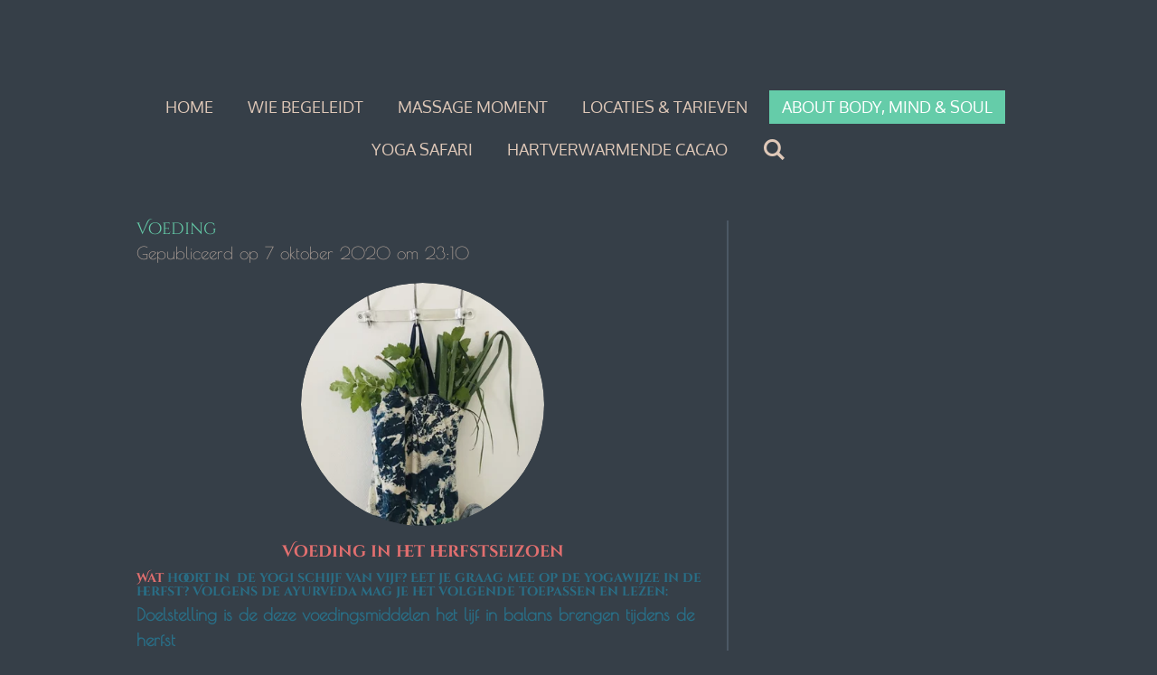

--- FILE ---
content_type: text/html; charset=UTF-8
request_url: https://www.yoganature.nl/about-body-mind-soul/516053_voeding
body_size: 11012
content:
<!DOCTYPE html>
<html lang="nl">
    <head>
        <meta http-equiv="Content-Type" content="text/html; charset=utf-8">
        <meta name="viewport" content="width=device-width, initial-scale=1.0, maximum-scale=5.0">
        <meta http-equiv="X-UA-Compatible" content="IE=edge">
        <link rel="canonical" href="https://www.yoganature.nl/about-body-mind-soul/516053_voeding">
        <link rel="sitemap" type="application/xml" href="https://www.yoganature.nl/sitemap.xml">
        <meta property="og:title" content="Voeding / About body, mind &amp; soul | Shala YogaNature">
        <meta property="og:url" content="https://www.yoganature.nl/about-body-mind-soul/516053_voeding">
        <base href="https://www.yoganature.nl/">
        <meta name="description" property="og:description" content="Doelstelling is de deze voedingsmiddelen het lijf in balans brengen tijdens de herfst">
                <script nonce="a93d3b9701878b3121edd812a2623d71">
            
            window.JOUWWEB = window.JOUWWEB || {};
            window.JOUWWEB.application = window.JOUWWEB.application || {};
            window.JOUWWEB.application = {"backends":[{"domain":"jouwweb.nl","freeDomain":"jouwweb.site"},{"domain":"webador.com","freeDomain":"webadorsite.com"},{"domain":"webador.de","freeDomain":"webadorsite.com"},{"domain":"webador.fr","freeDomain":"webadorsite.com"},{"domain":"webador.es","freeDomain":"webadorsite.com"},{"domain":"webador.it","freeDomain":"webadorsite.com"},{"domain":"jouwweb.be","freeDomain":"jouwweb.site"},{"domain":"webador.ie","freeDomain":"webadorsite.com"},{"domain":"webador.co.uk","freeDomain":"webadorsite.com"},{"domain":"webador.at","freeDomain":"webadorsite.com"},{"domain":"webador.be","freeDomain":"webadorsite.com"},{"domain":"webador.ch","freeDomain":"webadorsite.com"},{"domain":"webador.ch","freeDomain":"webadorsite.com"},{"domain":"webador.mx","freeDomain":"webadorsite.com"},{"domain":"webador.com","freeDomain":"webadorsite.com"},{"domain":"webador.dk","freeDomain":"webadorsite.com"},{"domain":"webador.se","freeDomain":"webadorsite.com"},{"domain":"webador.no","freeDomain":"webadorsite.com"},{"domain":"webador.fi","freeDomain":"webadorsite.com"},{"domain":"webador.ca","freeDomain":"webadorsite.com"},{"domain":"webador.ca","freeDomain":"webadorsite.com"},{"domain":"webador.pl","freeDomain":"webadorsite.com"},{"domain":"webador.com.au","freeDomain":"webadorsite.com"},{"domain":"webador.nz","freeDomain":"webadorsite.com"}],"editorLocale":"nl-NL","editorTimezone":"Europe\/Amsterdam","editorLanguage":"nl","analytics4TrackingId":"G-E6PZPGE4QM","analyticsDimensions":[],"backendDomain":"www.jouwweb.nl","backendShortDomain":"jouwweb.nl","backendKey":"jouwweb-nl","freeWebsiteDomain":"jouwweb.site","noSsl":false,"build":{"reference":"634afd3"},"linkHostnames":["www.jouwweb.nl","www.webador.com","www.webador.de","www.webador.fr","www.webador.es","www.webador.it","www.jouwweb.be","www.webador.ie","www.webador.co.uk","www.webador.at","www.webador.be","www.webador.ch","fr.webador.ch","www.webador.mx","es.webador.com","www.webador.dk","www.webador.se","www.webador.no","www.webador.fi","www.webador.ca","fr.webador.ca","www.webador.pl","www.webador.com.au","www.webador.nz"],"assetsUrl":"https:\/\/assets.jwwb.nl","loginUrl":"https:\/\/www.jouwweb.nl\/inloggen","publishUrl":"https:\/\/www.jouwweb.nl\/v2\/website\/970102\/publish-proxy","adminUserOrIp":false,"pricing":{"plans":{"lite":{"amount":"700","currency":"EUR"},"pro":{"amount":"1200","currency":"EUR"},"business":{"amount":"2400","currency":"EUR"}},"yearlyDiscount":{"price":{"amount":"2400","currency":"EUR"},"ratio":0.17,"percent":"17%","discountPrice":{"amount":"2400","currency":"EUR"},"termPricePerMonth":{"amount":"1200","currency":"EUR"},"termPricePerYear":{"amount":"12000","currency":"EUR"}}},"hcUrl":{"add-product-variants":"https:\/\/help.jouwweb.nl\/hc\/nl\/articles\/28594307773201","basic-vs-advanced-shipping":"https:\/\/help.jouwweb.nl\/hc\/nl\/articles\/28594268794257","html-in-head":"https:\/\/help.jouwweb.nl\/hc\/nl\/articles\/28594336422545","link-domain-name":"https:\/\/help.jouwweb.nl\/hc\/nl\/articles\/28594325307409","optimize-for-mobile":"https:\/\/help.jouwweb.nl\/hc\/nl\/articles\/28594312927121","seo":"https:\/\/help.jouwweb.nl\/hc\/nl\/sections\/28507243966737","transfer-domain-name":"https:\/\/help.jouwweb.nl\/hc\/nl\/articles\/28594325232657","website-not-secure":"https:\/\/help.jouwweb.nl\/hc\/nl\/articles\/28594252935825"}};
            window.JOUWWEB.brand = {"type":"jouwweb","name":"JouwWeb","domain":"JouwWeb.nl","supportEmail":"support@jouwweb.nl"};
                    
                window.JOUWWEB = window.JOUWWEB || {};
                window.JOUWWEB.websiteRendering = {"locale":"nl-NL","timezone":"Europe\/Amsterdam","routes":{"api\/upload\/product-field":"\/_api\/upload\/product-field","checkout\/cart":"\/winkelwagen","payment":"\/bestelling-afronden\/:publicOrderId","payment\/forward":"\/bestelling-afronden\/:publicOrderId\/forward","public-order":"\/bestelling\/:publicOrderId","checkout\/authorize":"\/winkelwagen\/authorize\/:gateway","wishlist":"\/verlanglijst"}};
                                                    window.JOUWWEB.website = {"id":970102,"locale":"nl-NL","enabled":true,"title":"Shala YogaNature","hasTitle":true,"roleOfLoggedInUser":null,"ownerLocale":"nl-NL","plan":"pro","freeWebsiteDomain":"jouwweb.site","backendKey":"jouwweb-nl","currency":"EUR","defaultLocale":"nl-NL","url":"https:\/\/www.yoganature.nl\/","homepageSegmentId":3694580,"category":"website","isOffline":false,"isPublished":true,"locales":["nl-NL"],"allowed":{"ads":false,"credits":true,"externalLinks":true,"slideshow":true,"customDefaultSlideshow":true,"hostedAlbums":true,"moderators":true,"mailboxQuota":1,"statisticsVisitors":true,"statisticsDetailed":true,"statisticsMonths":1,"favicon":true,"password":true,"freeDomains":0,"freeMailAccounts":1,"canUseLanguages":false,"fileUpload":true,"legacyFontSize":false,"webshop":true,"products":10,"imageText":false,"search":true,"audioUpload":true,"videoUpload":0,"allowDangerousForms":false,"allowHtmlCode":true,"mobileBar":true,"sidebar":true,"poll":false,"allowCustomForms":true,"allowBusinessListing":true,"allowCustomAnalytics":true,"allowAccountingLink":true,"digitalProducts":false,"sitemapElement":false},"mobileBar":{"enabled":true,"theme":"dark","email":{"active":true,"value":"yoga1nature@gmail.com"},"location":{"active":false},"phone":{"active":true,"value":"+31629116080"},"whatsapp":{"active":false},"social":{"active":true,"network":"facebook","value":"Maud van Londen"}},"webshop":{"enabled":false,"currency":"EUR","taxEnabled":false,"taxInclusive":true,"vatDisclaimerVisible":false,"orderNotice":"<p>Indien u speciale wensen heeft kunt u deze doorgeven via het Opmerkingen-veld in de laatste stap.<\/p>","orderConfirmation":"<p>Hartelijk bedankt voor uw bestelling! U ontvangt zo spoedig mogelijk bericht van ons over de afhandeling van uw bestelling.<\/p>","freeShipping":false,"freeShippingAmount":"0.00","shippingDisclaimerVisible":false,"pickupAllowed":false,"couponAllowed":false,"detailsPageAvailable":true,"socialMediaVisible":true,"termsPage":null,"termsPageUrl":null,"extraTerms":null,"pricingVisible":true,"orderButtonVisible":true,"shippingAdvanced":false,"shippingAdvancedBackEnd":false,"soldOutVisible":true,"backInStockNotificationEnabled":false,"canAddProducts":true,"nextOrderNumber":1,"allowedServicePoints":[],"sendcloudConfigured":false,"sendcloudFallbackPublicKey":"a3d50033a59b4a598f1d7ce7e72aafdf","taxExemptionAllowed":true,"invoiceComment":null,"emptyCartVisible":false,"minimumOrderPrice":null,"productNumbersEnabled":false,"wishlistEnabled":false,"hideTaxOnCart":false},"isTreatedAsWebshop":false};                            window.JOUWWEB.cart = {"products":[],"coupon":null,"shippingCountryCode":null,"shippingChoice":null,"breakdown":[]};                            window.JOUWWEB.scripts = [];                        window.parent.JOUWWEB.colorPalette = window.JOUWWEB.colorPalette;
        </script>
                <title>Voeding / About body, mind &amp; soul | Shala YogaNature</title>
                                            <link href="https://primary.jwwb.nl/public/p/y/w/temp-pujovjeakadsrynxszvf/touch-icon-iphone.png?bust=1535992919" rel="apple-touch-icon" sizes="60x60">                                                <link href="https://primary.jwwb.nl/public/p/y/w/temp-pujovjeakadsrynxszvf/touch-icon-ipad.png?bust=1535992919" rel="apple-touch-icon" sizes="76x76">                                                <link href="https://primary.jwwb.nl/public/p/y/w/temp-pujovjeakadsrynxszvf/touch-icon-iphone-retina.png?bust=1535992919" rel="apple-touch-icon" sizes="120x120">                                                <link href="https://primary.jwwb.nl/public/p/y/w/temp-pujovjeakadsrynxszvf/touch-icon-ipad-retina.png?bust=1535992919" rel="apple-touch-icon" sizes="152x152">                                                <link href="https://primary.jwwb.nl/public/p/y/w/temp-pujovjeakadsrynxszvf/favicon.png?bust=1535992919" rel="shortcut icon">                                                <link href="https://primary.jwwb.nl/public/p/y/w/temp-pujovjeakadsrynxszvf/favicon.png?bust=1535992919" rel="icon">                                        <meta property="og:image" content="https&#x3A;&#x2F;&#x2F;primary.jwwb.nl&#x2F;public&#x2F;p&#x2F;y&#x2F;w&#x2F;temp-pujovjeakadsrynxszvf&#x2F;xtv9ey&#x2F;22774258-A9C9-4F62-A019-F5F89176EF27_1_201_a.jpeg&#x3F;enable-io&#x3D;true&amp;enable&#x3D;upscale&amp;fit&#x3D;bounds&amp;width&#x3D;1200">
                                    <meta name="twitter:card" content="summary_large_image">
                        <meta property="twitter:image" content="https&#x3A;&#x2F;&#x2F;primary.jwwb.nl&#x2F;public&#x2F;p&#x2F;y&#x2F;w&#x2F;temp-pujovjeakadsrynxszvf&#x2F;xtv9ey&#x2F;22774258-A9C9-4F62-A019-F5F89176EF27_1_201_a.jpeg&#x3F;enable-io&#x3D;true&amp;enable&#x3D;upscale&amp;fit&#x3D;bounds&amp;width&#x3D;1200">
                                                    <script src="https://www.google.com/recaptcha/enterprise.js?hl=nl&amp;render=explicit" nonce="a93d3b9701878b3121edd812a2623d71" data-turbo-track="reload"></script>
<script src="https://plausible.io/js/script.manual.js" nonce="a93d3b9701878b3121edd812a2623d71" data-turbo-track="reload" defer data-domain="shard2.jouwweb.nl"></script>
<link rel="stylesheet" type="text/css" href="https://gfonts.jwwb.nl/css?display=fallback&amp;family=Poiret+One%3A400%2C700%2C400italic%2C700italic%7CCinzel+Decorative%3A400%2C700%2C400italic%2C700italic%7COxygen%3A400%2C700%2C400italic%2C700italic" nonce="a93d3b9701878b3121edd812a2623d71" data-turbo-track="dynamic">
<script src="https://assets.jwwb.nl/assets/build/website-rendering/nl-NL.js?bust=af8dcdef13a1895089e9" nonce="a93d3b9701878b3121edd812a2623d71" data-turbo-track="reload" defer></script>
<script src="https://assets.jwwb.nl/assets/website-rendering/runtime.4835e39f538d0d17d46f.js?bust=e90f0e79d8291a81b415" nonce="a93d3b9701878b3121edd812a2623d71" data-turbo-track="reload" defer></script>
<script src="https://assets.jwwb.nl/assets/website-rendering/812.881ee67943804724d5af.js?bust=78ab7ad7d6392c42d317" nonce="a93d3b9701878b3121edd812a2623d71" data-turbo-track="reload" defer></script>
<script src="https://assets.jwwb.nl/assets/website-rendering/main.a9a7b35cd7f79178d360.js?bust=90b25e3a7431c9c7ef1c" nonce="a93d3b9701878b3121edd812a2623d71" data-turbo-track="reload" defer></script>
<link rel="preload" href="https://assets.jwwb.nl/assets/website-rendering/styles.c7a2b441bf8d633a2752.css?bust=45105d711e9f45e864c3" as="style">
<link rel="preload" href="https://assets.jwwb.nl/assets/website-rendering/fonts/icons-website-rendering/font/website-rendering.woff2?bust=bd2797014f9452dadc8e" as="font" crossorigin>
<link rel="preconnect" href="https://gfonts.jwwb.nl">
<link rel="stylesheet" type="text/css" href="https://assets.jwwb.nl/assets/website-rendering/styles.c7a2b441bf8d633a2752.css?bust=45105d711e9f45e864c3" nonce="a93d3b9701878b3121edd812a2623d71" data-turbo-track="dynamic">
<link rel="preconnect" href="https://assets.jwwb.nl">
<link rel="stylesheet" type="text/css" href="https://primary.jwwb.nl/public/p/y/w/temp-pujovjeakadsrynxszvf/style.css?bust=1768825787" nonce="a93d3b9701878b3121edd812a2623d71" data-turbo-track="dynamic">    </head>
    <body
        id="top"
        class="jw-is-no-slideshow jw-header-is-text jw-is-segment-post jw-is-frontend jw-is-sidebar jw-is-no-messagebar jw-is-no-touch-device jw-is-no-mobile"
                                    data-jouwweb-page="516053"
                                                data-jouwweb-segment-id="516053"
                                                data-jouwweb-segment-type="post"
                                                data-template-threshold="1020"
                                                data-template-name="clean&#x7C;treetops"
                            itemscope
        itemtype="https://schema.org/NewsArticle"
    >
                                    <meta itemprop="url" content="https://www.yoganature.nl/about-body-mind-soul/516053_voeding">
        <a href="#main-content" class="jw-skip-link">
            Ga direct naar de hoofdinhoud        </a>
        <div class="jw-background"></div>
        <div class="jw-body">
            <div class="jw-mobile-menu jw-mobile-is-text js-mobile-menu">
            <button
            type="button"
            class="jw-mobile-menu__button jw-mobile-search-button"
            aria-label="Zoek binnen website"
        >
            <span class="jw-icon-search"></span>
        </button>
        <div class="jw-mobile-header jw-mobile-header--text">
        <a            class="jw-mobile-header-content"
                            href="/"
                        >
                                        <div class="jw-mobile-text">
                                    </div>
                    </a>
    </div>

    
            <button
            type="button"
            class="jw-mobile-menu__button jw-mobile-toggle"
            aria-label="Open / sluit menu"
        >
            <span class="jw-icon-burger"></span>
        </button>
    </div>
    <div class="jw-mobile-menu-search jw-mobile-menu-search--hidden">
        <form
            action="/zoeken"
            method="get"
            class="jw-mobile-menu-search__box"
        >
            <input
                type="text"
                name="q"
                value=""
                placeholder="Zoeken..."
                class="jw-mobile-menu-search__input"
                aria-label="Zoeken"
            >
            <button type="submit" class="jw-btn jw-btn--style-flat jw-mobile-menu-search__button" aria-label="Zoeken">
                <span class="website-rendering-icon-search" aria-hidden="true"></span>
            </button>
            <button type="button" class="jw-btn jw-btn--style-flat jw-mobile-menu-search__button js-cancel-search" aria-label="Zoekopdracht annuleren">
                <span class="website-rendering-icon-cancel" aria-hidden="true"></span>
            </button>
        </form>
    </div>
            <div class="topmenu">
    <header>
        <div class="topmenu-inner js-topbar-content-container">
            <div class="jw-header-logo">
        <div
    class="jw-header jw-header-title-container jw-header-text jw-header-text-toggle"
    data-stylable="true"
>
    <a        id="jw-header-title"
        class="jw-header-title"
                    href="/"
            >
            </a>
</div>
</div>
            <nav class="menu jw-menu-copy">
                <ul
    id="jw-menu"
    class="jw-menu jw-menu-horizontal"
            >
            <li
    class="jw-menu-item"
>
        <a        class="jw-menu-link"
        href="/"                                            data-page-link-id="3694580"
                            >
                <span class="">
            Home        </span>
            </a>
                </li>
            <li
    class="jw-menu-item"
>
        <a        class="jw-menu-link"
        href="/wie-begeleidt"                                            data-page-link-id="3695008"
                            >
                <span class="">
            Wie begeleidt        </span>
            </a>
                </li>
            <li
    class="jw-menu-item"
>
        <a        class="jw-menu-link"
        href="/massage-moment"                                            data-page-link-id="9602453"
                            >
                <span class="">
            MASSAGE MOMENT        </span>
            </a>
                </li>
            <li
    class="jw-menu-item"
>
        <a        class="jw-menu-link"
        href="/locaties-tarieven"                                            data-page-link-id="3701397"
                            >
                <span class="">
            Locaties &amp; Tarieven        </span>
            </a>
                </li>
            <li
    class="jw-menu-item jw-menu-is-active"
>
        <a        class="jw-menu-link js-active-menu-item"
        href="/about-body-mind-soul"                                            data-page-link-id="5621393"
                            >
                <span class="">
            About body, mind &amp; soul        </span>
            </a>
                </li>
            <li
    class="jw-menu-item"
>
        <a        class="jw-menu-link"
        href="/yoga-safari"                                            data-page-link-id="6583910"
                            >
                <span class="">
            YOGA SAFARI        </span>
            </a>
                </li>
            <li
    class="jw-menu-item"
>
        <a        class="jw-menu-link"
        href="/hartverwarmende-cacao"                                            data-page-link-id="22783384"
                            >
                <span class="">
            Hartverwarmende Cacao        </span>
            </a>
                </li>
            <li
    class="jw-menu-item jw-menu-search-item"
>
        <button        class="jw-menu-link jw-menu-link--icon jw-text-button"
                                                                    title="Zoeken"
            >
                                <span class="website-rendering-icon-search"></span>
                            <span class="hidden-desktop-horizontal-menu">
            Zoeken        </span>
            </button>
                
            <div class="jw-popover-container jw-popover-container--inline is-hidden">
                <div class="jw-popover-backdrop"></div>
                <div class="jw-popover">
                    <div class="jw-popover__arrow"></div>
                    <div class="jw-popover__content jw-section-white">
                        <form  class="jw-search" action="/zoeken" method="get">
                            
                            <input class="jw-search__input" type="text" name="q" value="" placeholder="Zoeken..." aria-label="Zoeken" >
                            <button class="jw-search__submit" type="submit" aria-label="Zoeken">
                                <span class="website-rendering-icon-search" aria-hidden="true"></span>
                            </button>
                        </form>
                    </div>
                </div>
            </div>
                        </li>
    
    </ul>

    <script nonce="a93d3b9701878b3121edd812a2623d71" id="jw-mobile-menu-template" type="text/template">
        <ul id="jw-menu" class="jw-menu jw-menu-horizontal jw-menu-spacing--mobile-bar">
                            <li
    class="jw-menu-item"
>
        <a        class="jw-menu-link"
        href="/"                                            data-page-link-id="3694580"
                            >
                <span class="">
            Home        </span>
            </a>
                </li>
                            <li
    class="jw-menu-item"
>
        <a        class="jw-menu-link"
        href="/wie-begeleidt"                                            data-page-link-id="3695008"
                            >
                <span class="">
            Wie begeleidt        </span>
            </a>
                </li>
                            <li
    class="jw-menu-item"
>
        <a        class="jw-menu-link"
        href="/massage-moment"                                            data-page-link-id="9602453"
                            >
                <span class="">
            MASSAGE MOMENT        </span>
            </a>
                </li>
                            <li
    class="jw-menu-item"
>
        <a        class="jw-menu-link"
        href="/locaties-tarieven"                                            data-page-link-id="3701397"
                            >
                <span class="">
            Locaties &amp; Tarieven        </span>
            </a>
                </li>
                            <li
    class="jw-menu-item jw-menu-is-active"
>
        <a        class="jw-menu-link js-active-menu-item"
        href="/about-body-mind-soul"                                            data-page-link-id="5621393"
                            >
                <span class="">
            About body, mind &amp; soul        </span>
            </a>
                </li>
                            <li
    class="jw-menu-item"
>
        <a        class="jw-menu-link"
        href="/yoga-safari"                                            data-page-link-id="6583910"
                            >
                <span class="">
            YOGA SAFARI        </span>
            </a>
                </li>
                            <li
    class="jw-menu-item"
>
        <a        class="jw-menu-link"
        href="/hartverwarmende-cacao"                                            data-page-link-id="22783384"
                            >
                <span class="">
            Hartverwarmende Cacao        </span>
            </a>
                </li>
            
                    </ul>
    </script>
            </nav>
        </div>
    </header>
</div>
<script nonce="a93d3b9701878b3121edd812a2623d71">
    var backgroundElement = document.querySelector('.jw-background');

    JOUWWEB.templateConfig = {
        header: {
            selector: '.topmenu',
            mobileSelector: '.jw-mobile-menu',
            updatePusher: function (height, state) {

                if (state === 'desktop') {
                    // Expose the header height as a custom property so
                    // we can use this to set the background height in CSS.
                    if (backgroundElement && height) {
                        backgroundElement.setAttribute('style', '--header-height: ' + height + 'px;');
                    }
                } else if (state === 'mobile') {
                    $('.jw-menu-clone .jw-menu').css('margin-top', height);
                }
            },
        },
    };
</script>
<div class="main-content">
    
<main id="main-content" class="block-content">
    <div data-section-name="content" class="jw-section jw-section-content jw-responsive">
        
<div class="jw-strip jw-strip--default jw-strip--style-color jw-strip--primary jw-strip--color-default jw-strip--padding-start"><div class="jw-strip__content-container"><div class="jw-strip__content jw-responsive">    
                    
    <h1
        class="jw-heading jw-heading-130 heading__no-margin jw-news-page__heading-without-margin js-editor-open-settings"
        itemprop="headline"
    >
        Voeding    </h1>
            <div class="jw-news-page__meta js-editor-open-settings">
                                                        <meta itemprop="image" content="https://primary.jwwb.nl/public/p/y/w/temp-pujovjeakadsrynxszvf/xtv9ey/22774258-A9C9-4F62-A019-F5F89176EF27_1_201_a.jpeg">
                                        <meta itemprop="datePublished" content="2020-10-07T21:10:09+00:00">
                Gepubliceerd op 7 oktober 2020 om 23:10                                                                <span
            itemscope
            itemprop="publisher"
            itemtype="https://schema.org/Organization"
        ><meta
                    itemprop="url"
                    content="https://www.yoganature.nl/"
                ><meta
                    itemprop="name"
                    content="Shala YogaNature"
                ><span
            itemscope
            itemprop="logo"
            itemtype="https://schema.org/ImageObject"
        ><meta
                    itemprop="url"
                    content="https://primary.jwwb.nl/public/p/y/w/temp-pujovjeakadsrynxszvf/padape/image-5.png?enable-io=true&amp;enable=upscale&amp;height=60"
                ><meta
                    itemprop="width"
                    content="129"
                ><meta
                    itemprop="height"
                    content="60"
                ></span><meta
                    itemprop="email"
                    content="yoga1nature@gmail.com"
                ><meta
                    itemprop="telephone"
                    content="+31629116080"
                ></span>                    </div>
    </div></div></div>
<div class="news-page-content-container">
    <div
    id="jw-element-93449363"
    data-jw-element-id="93449363"
        class="jw-tree-node jw-element jw-strip-root jw-tree-container jw-responsive jw-node-is-first-child jw-node-is-last-child"
>
    <div
    id="jw-element-342704911"
    data-jw-element-id="342704911"
        class="jw-tree-node jw-element jw-strip jw-tree-container jw-responsive jw-strip--default jw-strip--style-color jw-strip--color-default jw-strip--padding-both jw-node-is-first-child jw-strip--primary jw-node-is-last-child"
>
    <div class="jw-strip__content-container"><div class="jw-strip__content jw-responsive"><div
    id="jw-element-93449406"
    data-jw-element-id="93449406"
        class="jw-tree-node jw-element jw-image jw-node-is-first-child"
>
    <div
    class="jw-intent jw-element-image jw-element-content jw-element-image-is-center jw-element-image--full-width-to-420"
            style="width: 269px;"
    >
            
        
                <picture
            class="jw-element-image__image-wrapper jw-image-is-round jw-intrinsic"
            style="padding-top: 100%;"
        >
                                            <img class="jw-element-image__image jw-intrinsic__item" style="--jw-element-image--pan-x: 0.5; --jw-element-image--pan-y: 0.52;" alt="" src="https://primary.jwwb.nl/public/p/y/w/temp-pujovjeakadsrynxszvf/xtv9ey/22774258-A9C9-4F62-A019-F5F89176EF27_1_201_a.jpeg?enable-io=true&amp;enable=upscale&amp;crop=1%3A1%2Coffset-y52&amp;width=800" srcset="https://primary.jwwb.nl/public/p/y/w/temp-pujovjeakadsrynxszvf/xtv9ey/22774258-A9C9-4F62-A019-F5F89176EF27_1_201_a.jpeg?enable-io=true&amp;crop=1%3A1%2Coffset-y52&amp;width=96 96w, https://primary.jwwb.nl/public/p/y/w/temp-pujovjeakadsrynxszvf/xtv9ey/22774258-A9C9-4F62-A019-F5F89176EF27_1_201_a.jpeg?enable-io=true&amp;crop=1%3A1%2Coffset-y52&amp;width=147 147w, https://primary.jwwb.nl/public/p/y/w/temp-pujovjeakadsrynxszvf/xtv9ey/22774258-A9C9-4F62-A019-F5F89176EF27_1_201_a.jpeg?enable-io=true&amp;crop=1%3A1%2Coffset-y52&amp;width=226 226w, https://primary.jwwb.nl/public/p/y/w/temp-pujovjeakadsrynxszvf/xtv9ey/22774258-A9C9-4F62-A019-F5F89176EF27_1_201_a.jpeg?enable-io=true&amp;crop=1%3A1%2Coffset-y52&amp;width=347 347w, https://primary.jwwb.nl/public/p/y/w/temp-pujovjeakadsrynxszvf/xtv9ey/22774258-A9C9-4F62-A019-F5F89176EF27_1_201_a.jpeg?enable-io=true&amp;crop=1%3A1%2Coffset-y52&amp;width=532 532w, https://primary.jwwb.nl/public/p/y/w/temp-pujovjeakadsrynxszvf/xtv9ey/22774258-A9C9-4F62-A019-F5F89176EF27_1_201_a.jpeg?enable-io=true&amp;crop=1%3A1%2Coffset-y52&amp;width=816 816w, https://primary.jwwb.nl/public/p/y/w/temp-pujovjeakadsrynxszvf/xtv9ey/22774258-A9C9-4F62-A019-F5F89176EF27_1_201_a.jpeg?enable-io=true&amp;crop=1%3A1%2Coffset-y52&amp;width=1252 1252w, https://primary.jwwb.nl/public/p/y/w/temp-pujovjeakadsrynxszvf/xtv9ey/22774258-A9C9-4F62-A019-F5F89176EF27_1_201_a.jpeg?enable-io=true&amp;crop=1%3A1%2Coffset-y52&amp;width=1920 1920w" sizes="auto, min(100vw, 269px), 100vw" loading="lazy" width="800" height="800">                    </picture>

            </div>
</div><div
    id="jw-element-93449798"
    data-jw-element-id="93449798"
        class="jw-tree-node jw-element jw-image-text jw-node-is-last-child"
>
    <div class="jw-element-imagetext-text">
            <h1 style="text-align: center;" class="jw-heading-130"><span style="color: #e26f6f;"><strong>Voeding in het herfstseizoen</strong></span></h1>
<h2 class="jw-heading-100"><span style="color: #eb9999;"><strong><span style="color: #e26f6f;">Wat</span>&nbsp;<span style="color: #296f87;">hoort in&nbsp;&nbsp;de yogi schijf van vijf? Eet je graag mee op de yogawijze in de herfst? Volgens de ayurveda mag je het volgende toepassen en lezen:</span></strong></span></h2>
<p><span style="color: #296f87;"><strong>Doelstelling is de deze voedingsmiddelen het lijf in balans brengen tijdens de herfst</strong></span></p>
<p><span style="color: #296f87;"><strong>Smaken zijn welkom wanneer ze zoet, een beetje bitter&nbsp; zijn en wrange voedingsmiddelen</strong></span></p>
<p><span style="color: #296f87;"><strong>Eigenschappen: eet liever verkoelende en licht verteerbare dan&nbsp; &nbsp; &nbsp; &nbsp; &nbsp; &nbsp; &nbsp; &nbsp; &nbsp; &nbsp; &nbsp; &nbsp; &nbsp; &nbsp; &nbsp; &nbsp; &nbsp; &nbsp; &nbsp; &nbsp; &nbsp; &nbsp; &nbsp; moeilijk verteerbare voedingsmiddelen</strong></span></p>
<p><span style="color: #296f87;"><strong>De granaatappel&nbsp; is de vrucht van dit seizoen,&nbsp; &nbsp; &nbsp; &nbsp; &nbsp; &nbsp; &nbsp; &nbsp; &nbsp; &nbsp; &nbsp; &nbsp; &nbsp; &nbsp; &nbsp; &nbsp; &nbsp; &nbsp; &nbsp; &nbsp; &nbsp; &nbsp; &nbsp; &nbsp; &nbsp; &nbsp; &nbsp; &nbsp; &nbsp; &nbsp; &nbsp; &nbsp; &nbsp; &nbsp; &nbsp; &nbsp; &nbsp; &nbsp; &nbsp; &nbsp; &nbsp; &nbsp; eet ze dan ook dagelijks met ander zoet gerijpt fruit</strong></span></p>
<p>&nbsp;</p>
<h2 style="text-align: center;" class="jw-heading-100"><span style="color: #e26f6f;"><strong>Voedingsmiddelen in het Vata seizoen</strong></span></h2>
<p><span style="color: #296f87;"><strong>Groenten zoals: bonen, bittere bladgroenten alle pompoen- en kalebassen, spinazie, koolraap, prei, okra, spruiten, bloemkool, wortelen, molsla.</strong></span></p>
<p><span style="color: #296f87;"><strong>Kakivruchten en pruimen zijn weer eens wat anders dan aardbeitjes en breng ook dadels, perziken, waterkastanjes en zoete sinaasappels op je boodschappenlijstje!</strong></span></p>
<p><span style="color: #296f87;">Peulvruchten: mungboontjes</span></p>
<p><span style="color: #296f87;">Zaden: zonnebloempitten</span></p>
<p><span style="color: #296f87;">In de keuken werk je met ghee, kokos of zonnebloemolie.</span></p>
<p><span style="color: #296f87;">*En heel mooi, drink water dat is afgekoeld in een aarden kruik of water dat in het herfstmaanlicht heeft gestaan*</span></p>
<p><span style="color: #296f87;">Yogurt wordt afgeraden ook vis en schaal-en schelpdiertjes</span></p>
<p><span style="color: #296f87;">Daarbij ook geen gefermenteerde, kruidige en scherpe voedingsmiddelen.</span></p>
<p>&nbsp;</p>
<p><span style="color: #296f87;">Even terug naar de doelstelling. De dosha pitta / vuur willen we in ons hele lijf en zijn nu verminderen dus onthoud je van alcohol of verdun het goed met water!</span></p>
<p>&nbsp;</p>
<p>&nbsp;</p>
<p>&nbsp;</p>
<p>&nbsp;</p>
<p>&nbsp;</p>
<p>&nbsp;</p>    </div>
</div></div></div></div></div></div>

<div style="margin-top: .75em" class="jw-strip jw-strip--default jw-strip--style-color jw-strip--color-default"><div class="jw-strip__content-container"><div class="jw-strip__content jw-responsive">    <div class="jw-element-separator-padding">
        <hr class="jw-element-separator jw-text-background" />
    </div>
            <p class="jw-news-page-pagination">
                            <a
                    data-segment-type="post"
                    data-segment-id="490962"
                    class="js-jouwweb-segment jw-news-page-pagination__link jw-news-page-pagination__link--prev"
                    href="/about-body-mind-soul/490962_wat-doe-jij"
                >
                    &laquo;&nbsp;
                    <span class="hidden-md hidden-lg">Vorige</span>
                    <em class="hidden-xs hidden-sm">Wat doe jij..?</em>
                </a>
                                        <a
                    data-segment-type="post"
                    data-segment-id="617379"
                    class="js-jouwweb-segment jw-news-page-pagination__link jw-news-page-pagination__link--next"
                    href="/about-body-mind-soul/617379_voel-je-zeker-en-relaxed"
                >
                    <em class="hidden-xs hidden-sm">Voel je zeker en relaxed!</em>
                    <span class="hidden-md hidden-lg">Volgende</span>
                    &nbsp;&raquo;
                </a>
                    </p>
    </div></div></div><div class="jw-strip jw-strip--default jw-strip--style-color jw-strip--color-default"><div class="jw-strip__content-container"><div class="jw-strip__content jw-responsive"><div
    id="jw-element-"
    data-jw-element-id=""
        class="jw-tree-node jw-element jw-social-share jw-node-is-first-child jw-node-is-last-child"
>
    <div class="jw-element-social-share" style="text-align: left">
    <div class="share-button-container share-button-container--buttons-mini share-button-container--align-left jw-element-content">
                                                                <a
                    class="share-button share-button--facebook jw-element-social-share-button jw-element-social-share-button-facebook "
                                            href=""
                        data-href-template="http://www.facebook.com/sharer/sharer.php?u=[url]"
                                                            rel="nofollow noopener noreferrer"
                    target="_blank"
                >
                    <span class="share-button__icon website-rendering-icon-facebook"></span>
                    <span class="share-button__label">Delen</span>
                </a>
                                                                            <a
                    class="share-button share-button--twitter jw-element-social-share-button jw-element-social-share-button-twitter "
                                            href=""
                        data-href-template="http://x.com/intent/post?text=[url]"
                                                            rel="nofollow noopener noreferrer"
                    target="_blank"
                >
                    <span class="share-button__icon website-rendering-icon-x-logo"></span>
                    <span class="share-button__label">Deel</span>
                </a>
                                                                            <a
                    class="share-button share-button--linkedin jw-element-social-share-button jw-element-social-share-button-linkedin "
                                            href=""
                        data-href-template="http://www.linkedin.com/shareArticle?mini=true&amp;url=[url]"
                                                            rel="nofollow noopener noreferrer"
                    target="_blank"
                >
                    <span class="share-button__icon website-rendering-icon-linkedin"></span>
                    <span class="share-button__label">Share</span>
                </a>
                                                                                        <a
                    class="share-button share-button--whatsapp jw-element-social-share-button jw-element-social-share-button-whatsapp  share-button--mobile-only"
                                            href=""
                        data-href-template="whatsapp://send?text=[url]"
                                                            rel="nofollow noopener noreferrer"
                    target="_blank"
                >
                    <span class="share-button__icon website-rendering-icon-whatsapp"></span>
                    <span class="share-button__label">Delen</span>
                </a>
                                    </div>
    </div>
</div></div></div></div><div class="jw-strip jw-strip--default jw-strip--style-color jw-strip--primary jw-strip--color-default jw-strip--padding-end"><div class="jw-strip__content-container"><div class="jw-strip__content jw-responsive"><div
    id="jw-element-93449364"
    data-jw-element-id="93449364"
        class="jw-tree-node jw-element jw-newsPostComment jw-node-is-first-child jw-node-is-last-child"
>
    <div class="jw-comment-module" data-container-id="516053">
            <div class="jw-comment-form-container">
            <h2>Reactie plaatsen</h2>
            <div class="jw-comment-form jw-form-container" data-parent-id="0">
    <form method="POST" name="comment">        <div class="jw-element-form-error jw-comment-error"></div>
        <div class="jw-element-form-group"><label for="name" class="jw-element-form-label">Naam *</label><div class="jw-element-form-content"><input type="text" name="name" id="name" maxlength="100" class="form-control&#x20;jw-element-form-input-text" value=""></div></div>        <div class="jw-element-form-group"><label for="email" class="jw-element-form-label">E-mailadres *</label><div class="jw-element-form-content"><input type="email" name="email" id="email" maxlength="200" class="form-control&#x20;jw-element-form-input-text" value=""></div></div>        <div class="jw-element-form-group"><label for="body" class="jw-element-form-label">Bericht *</label><div class="jw-element-form-content"><textarea name="body" id="body" maxlength="5000" class="form-control&#x20;jw-element-form-input-text"></textarea></div></div>        <div class="hidden"><label for="captcha" class="jw-element-form-label">Laat dit veld leeg *</label><div class="jw-element-form-content"><input type="text" name="captcha" id="captcha" class="form-control&#x20;jw-element-form-input-text" value=""></div></div>                                        <input type="hidden" name="captcha-response" data-sitekey="6Lf2k5ApAAAAAHnwq8755XMiirIOTY2Cw_UdHdfa" data-action="COMMENT" id="jwFormsysQ1D_captcha-response" value="">        <div
            class="jw-element-form-group captcha-form-group hidden"
            data-jw-controller="website--form--lazy-captcha-group"        >
            <div class="jw-element-form-content">
                <div class="captcha-widget" data-jw-controller="common--form--captcha-checkbox" data-common--form--captcha-checkbox-action-value="COMMENT" data-common--form--captcha-checkbox-sitekey-value="6Lf2k5ApAAAAAHnwq8755XMiirIOTY2Cw_UdHdfa"></div>                            </div>
        </div>
            <input type="hidden" name="comment-csrf-93449364-main" id="jwFormCE5Sra_comment-csrf-93449364-main" value="yqJn39tjo9oXChTU">        <input type="hidden" name="action" id="jwFormnhdWfq_action" value="new-comment">        <input type="hidden" name="element" id="jwFormZkVVtX_element" value="93449364">                <div class="jw-element-form-group"><div class="jw-element-form-content"><button type="submit" name="submit" id="jwFormsuqAmQ_submit" class="jw-btn jw-btn--size-small">Verstuur reactie</button></div></div>    </form></div>
        </div>
        <div
        class="jw-comments-container "
        data-number-of-comments="0"
        data-comments-per-page=""
    >
        <h2>Reacties</h2>
        <div class="jw-comments jw-comments-real">
                            <div>Er zijn geen reacties geplaatst.</div>
                    </div>
            </div>
    </div>
</div></div></div></div>            </div>
</main>
    <aside class="block-sidebar">
    <div
        data-section-name="sidebar"
        class="jw-section jw-section-sidebar jw-sidebar-toggle jw-responsive"
    >
                <div
    id="jw-element-82594924"
    data-jw-element-id="82594924"
        class="jw-tree-node jw-element jw-simple-root jw-tree-container jw-tree-container--empty jw-responsive jw-node-is-first-child jw-node-is-last-child"
>
    </div>            </div>
</aside>
</div>
<footer class="block-footer">
    <div
        data-section-name="footer"
        class="jw-section jw-section-footer jw-responsive"
    >
                <div class="jw-strip jw-strip--default jw-strip--style-color jw-strip--primary jw-strip--color-default jw-strip--padding-both"><div class="jw-strip__content-container"><div class="jw-strip__content jw-responsive">            <div
    id="jw-element-101055163"
    data-jw-element-id="101055163"
        class="jw-tree-node jw-element jw-simple-root jw-tree-container jw-responsive jw-node-is-first-child jw-node-is-last-child"
>
    <div
    id="jw-element-223107198"
    data-jw-element-id="223107198"
        class="jw-tree-node jw-element jw-spacer jw-node-is-first-child"
>
    <div
    class="jw-element-spacer-container "
    style="height: 50px"
>
    </div>
</div><div
    id="jw-element-223107173"
    data-jw-element-id="223107173"
        class="jw-tree-node jw-element jw-spacer jw-node-is-last-child"
>
    <div
    class="jw-element-spacer-container "
    style="height: 50px"
>
    </div>
</div></div>                            <div class="jw-credits clear">
                    <div class="jw-credits-owner">
                        <div id="jw-footer-text">
                            <div class="jw-footer-text-content">
                                <span style="color: #ffffff;">&copy; 2018 Shala Yoga Nature &nbsp; &nbsp; yoga1nature@gmail.com&nbsp; &nbsp; &nbsp; 0031 (0)6 29116080</span>                            </div>
                        </div>
                    </div>
                    <div class="jw-credits-right">
                                                                    </div>
                </div>
                    </div></div></div>    </div>
</footer>
            
<div class="jw-bottom-bar__container">
    </div>
<div class="jw-bottom-bar__spacer">
    </div>

            <div id="jw-variable-loaded" style="display: none;"></div>
            <div id="jw-variable-values" style="display: none;">
                                    <span data-jw-variable-key="background-color" class="jw-variable-value-background-color"></span>
                                    <span data-jw-variable-key="background" class="jw-variable-value-background"></span>
                                    <span data-jw-variable-key="font-family" class="jw-variable-value-font-family"></span>
                                    <span data-jw-variable-key="paragraph-color" class="jw-variable-value-paragraph-color"></span>
                                    <span data-jw-variable-key="paragraph-link-color" class="jw-variable-value-paragraph-link-color"></span>
                                    <span data-jw-variable-key="paragraph-font-size" class="jw-variable-value-paragraph-font-size"></span>
                                    <span data-jw-variable-key="heading-color" class="jw-variable-value-heading-color"></span>
                                    <span data-jw-variable-key="heading-link-color" class="jw-variable-value-heading-link-color"></span>
                                    <span data-jw-variable-key="heading-font-size" class="jw-variable-value-heading-font-size"></span>
                                    <span data-jw-variable-key="heading-font-family" class="jw-variable-value-heading-font-family"></span>
                                    <span data-jw-variable-key="menu-text-color" class="jw-variable-value-menu-text-color"></span>
                                    <span data-jw-variable-key="menu-text-link-color" class="jw-variable-value-menu-text-link-color"></span>
                                    <span data-jw-variable-key="menu-text-font-size" class="jw-variable-value-menu-text-font-size"></span>
                                    <span data-jw-variable-key="menu-font-family" class="jw-variable-value-menu-font-family"></span>
                                    <span data-jw-variable-key="menu-capitalize" class="jw-variable-value-menu-capitalize"></span>
                                    <span data-jw-variable-key="website-size" class="jw-variable-value-website-size"></span>
                                    <span data-jw-variable-key="content-color" class="jw-variable-value-content-color"></span>
                                    <span data-jw-variable-key="accent-color" class="jw-variable-value-accent-color"></span>
                                    <span data-jw-variable-key="footer-text-color" class="jw-variable-value-footer-text-color"></span>
                                    <span data-jw-variable-key="footer-text-link-color" class="jw-variable-value-footer-text-link-color"></span>
                                    <span data-jw-variable-key="footer-text-font-size" class="jw-variable-value-footer-text-font-size"></span>
                            </div>
        </div>
                            <script nonce="a93d3b9701878b3121edd812a2623d71" type="application/ld+json">[{"@context":"https:\/\/schema.org","@type":"Organization","url":"https:\/\/www.yoganature.nl\/","name":"Shala YogaNature","logo":{"@type":"ImageObject","url":"https:\/\/primary.jwwb.nl\/public\/p\/y\/w\/temp-pujovjeakadsrynxszvf\/padape\/image-5.png?enable-io=true&enable=upscale&height=60","width":129,"height":60},"email":"yoga1nature@gmail.com","telephone":"+31629116080"}]</script>
                <script nonce="a93d3b9701878b3121edd812a2623d71">window.JOUWWEB = window.JOUWWEB || {}; window.JOUWWEB.experiment = {"enrollments":{},"defaults":{"only-annual-discount-restart":"3months-50pct","ai-homepage-structures":"on","checkout-shopping-cart-design":"on","ai-page-wizard-ui":"on","payment-cycle-dropdown":"on","trustpilot-checkout":"widget","improved-homepage-structures":"on","landing-remove-free-wording":"on"}};</script>        <script nonce="a93d3b9701878b3121edd812a2623d71">window.plausible = window.plausible || function() { (window.plausible.q = window.plausible.q || []).push(arguments) };plausible('pageview', { props: {website: 970102 }});</script>                                </body>
</html>
